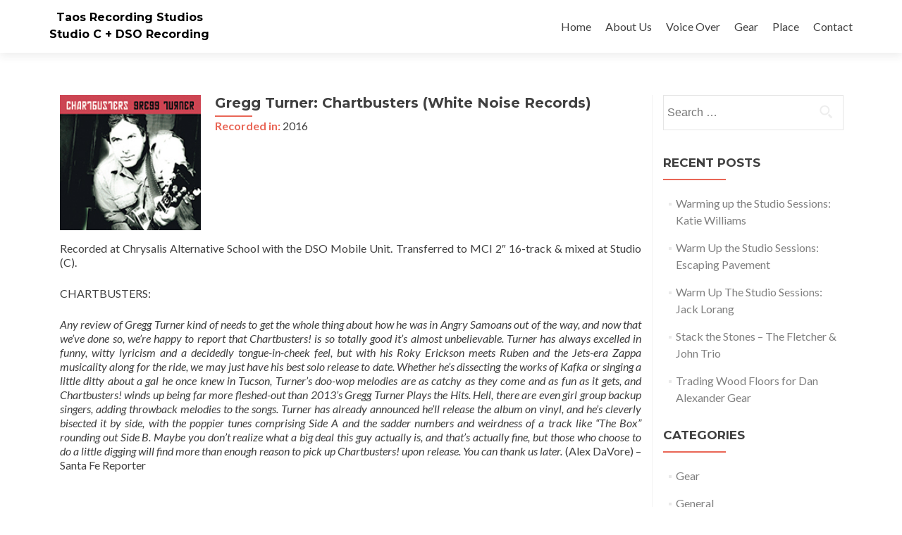

--- FILE ---
content_type: text/html; charset=UTF-8
request_url: https://taosrecordingstudio.com/projects/gregg-turner-chartbusters-white-noise-records/
body_size: 42878
content:
<!DOCTYPE html>

<html lang="en-US"
 xmlns:fb="http://ogp.me/ns/fb#">

<head>


<meta charset="UTF-8">

<meta name="viewport" content="width=device-width, initial-scale=1">

<link rel="profile" href="http://gmpg.org/xfn/11">

<link rel="pingback" href="https://taosrecordingstudio.com/xmlrpc.php">

<script>
  (function(i,s,o,g,r,a,m){i['GoogleAnalyticsObject']=r;i[r]=i[r]||function(){
  (i[r].q=i[r].q||[]).push(arguments)},i[r].l=1*new Date();a=s.createElement(o),
  m=s.getElementsByTagName(o)[0];a.async=1;a.src=g;m.parentNode.insertBefore(a,m)
  })(window,document,'script','//www.google-analytics.com/analytics.js','ga');

  ga('create', 'UA-1361029-113', 'auto');
  ga('send', 'pageview');

</script>
<!--[if lt IE 9]>
<script src="https://taosrecordingstudio.com/wp-content/themes/zerif-pro/js/html5.js"></script>
<link rel="stylesheet" href="https://taosrecordingstudio.com/wp-content/themes/zerif-pro/css/ie.css" type="text/css">
<![endif]-->

<meta name='robots' content='index, follow, max-image-preview:large, max-snippet:-1, max-video-preview:-1' />

	<!-- This site is optimized with the Yoast SEO plugin v19.10 - https://yoast.com/wordpress/plugins/seo/ -->
	<title>Gregg Turner: Chartbusters (White Noise Records) - Taos Recording Studios</title>
	<link rel="canonical" href="https://taosrecordingstudio.com/projects/gregg-turner-chartbusters-white-noise-records/" />
	<meta property="og:locale" content="en_US" />
	<meta property="og:type" content="article" />
	<meta property="og:title" content="Gregg Turner: Chartbusters (White Noise Records) - Taos Recording Studios" />
	<meta property="og:description" content="Recorded at Chrysalis Alternative School with the DSO Mobile Unit. Transferred to MCI 2&quot; 16-track &amp; mixed at Studio (C)." />
	<meta property="og:url" content="https://taosrecordingstudio.com/projects/gregg-turner-chartbusters-white-noise-records/" />
	<meta property="og:site_name" content="Taos Recording Studios" />
	<meta property="article:published_time" content="2016-02-10T16:04:08+00:00" />
	<meta property="article:modified_time" content="2016-09-10T15:43:32+00:00" />
	<meta property="og:image" content="https://taosrecordingstudio.com/wp-content/uploads/2016/08/GregTurnerCover.jpg" />
	<meta property="og:image:width" content="180" />
	<meta property="og:image:height" content="173" />
	<meta property="og:image:type" content="image/jpeg" />
	<meta name="author" content="David" />
	<meta name="twitter:card" content="summary_large_image" />
	<meta name="twitter:label1" content="Written by" />
	<meta name="twitter:data1" content="David" />
	<meta name="twitter:label2" content="Est. reading time" />
	<meta name="twitter:data2" content="1 minute" />
	<script type="application/ld+json" class="yoast-schema-graph">{"@context":"https://schema.org","@graph":[{"@type":"WebPage","@id":"https://taosrecordingstudio.com/projects/gregg-turner-chartbusters-white-noise-records/","url":"https://taosrecordingstudio.com/projects/gregg-turner-chartbusters-white-noise-records/","name":"Gregg Turner: Chartbusters (White Noise Records) - Taos Recording Studios","isPartOf":{"@id":"https://taosrecordingstudio.com/#website"},"primaryImageOfPage":{"@id":"https://taosrecordingstudio.com/projects/gregg-turner-chartbusters-white-noise-records/#primaryimage"},"image":{"@id":"https://taosrecordingstudio.com/projects/gregg-turner-chartbusters-white-noise-records/#primaryimage"},"thumbnailUrl":"https://taosrecordingstudio.com/wp-content/uploads/2016/08/GregTurnerCover.jpg","datePublished":"2016-02-10T16:04:08+00:00","dateModified":"2016-09-10T15:43:32+00:00","author":{"@id":"https://taosrecordingstudio.com/#/schema/person/71d4a8be6fc47ac095a7d4e4b61fb79b"},"breadcrumb":{"@id":"https://taosrecordingstudio.com/projects/gregg-turner-chartbusters-white-noise-records/#breadcrumb"},"inLanguage":"en-US","potentialAction":[{"@type":"ReadAction","target":["https://taosrecordingstudio.com/projects/gregg-turner-chartbusters-white-noise-records/"]}]},{"@type":"ImageObject","inLanguage":"en-US","@id":"https://taosrecordingstudio.com/projects/gregg-turner-chartbusters-white-noise-records/#primaryimage","url":"https://taosrecordingstudio.com/wp-content/uploads/2016/08/GregTurnerCover.jpg","contentUrl":"https://taosrecordingstudio.com/wp-content/uploads/2016/08/GregTurnerCover.jpg","width":180,"height":173},{"@type":"BreadcrumbList","@id":"https://taosrecordingstudio.com/projects/gregg-turner-chartbusters-white-noise-records/#breadcrumb","itemListElement":[{"@type":"ListItem","position":1,"name":"Home","item":"https://taosrecordingstudio.com/"},{"@type":"ListItem","position":2,"name":"Gregg Turner: Chartbusters (White Noise Records)"}]},{"@type":"WebSite","@id":"https://taosrecordingstudio.com/#website","url":"https://taosrecordingstudio.com/","name":"Taos Recording Studios","description":"Studio C + DSO Recording","potentialAction":[{"@type":"SearchAction","target":{"@type":"EntryPoint","urlTemplate":"https://taosrecordingstudio.com/?s={search_term_string}"},"query-input":"required name=search_term_string"}],"inLanguage":"en-US"},{"@type":"Person","@id":"https://taosrecordingstudio.com/#/schema/person/71d4a8be6fc47ac095a7d4e4b61fb79b","name":"David","image":{"@type":"ImageObject","inLanguage":"en-US","@id":"https://taosrecordingstudio.com/#/schema/person/image/","url":"https://secure.gravatar.com/avatar/3b4acc9a38eddbc416d056644dc8bc7e?s=96&d=mm&r=g","contentUrl":"https://secure.gravatar.com/avatar/3b4acc9a38eddbc416d056644dc8bc7e?s=96&d=mm&r=g","caption":"David"},"url":"https://taosrecordingstudio.com/author/dave_costanza/"}]}</script>
	<!-- / Yoast SEO plugin. -->


<link rel='dns-prefetch' href='//fonts.googleapis.com' />
<link rel="alternate" type="application/rss+xml" title="Taos Recording Studios &raquo; Feed" href="https://taosrecordingstudio.com/feed/" />
<link rel="alternate" type="application/rss+xml" title="Taos Recording Studios &raquo; Comments Feed" href="https://taosrecordingstudio.com/comments/feed/" />
<link rel="alternate" type="application/rss+xml" title="Taos Recording Studios &raquo; Gregg Turner: Chartbusters (White Noise Records) Comments Feed" href="https://taosrecordingstudio.com/projects/gregg-turner-chartbusters-white-noise-records/feed/" />
<script type="text/javascript">
window._wpemojiSettings = {"baseUrl":"https:\/\/s.w.org\/images\/core\/emoji\/14.0.0\/72x72\/","ext":".png","svgUrl":"https:\/\/s.w.org\/images\/core\/emoji\/14.0.0\/svg\/","svgExt":".svg","source":{"concatemoji":"https:\/\/taosrecordingstudio.com\/wp-includes\/js\/wp-emoji-release.min.js?ver=6.1.9"}};
/*! This file is auto-generated */
!function(e,a,t){var n,r,o,i=a.createElement("canvas"),p=i.getContext&&i.getContext("2d");function s(e,t){var a=String.fromCharCode,e=(p.clearRect(0,0,i.width,i.height),p.fillText(a.apply(this,e),0,0),i.toDataURL());return p.clearRect(0,0,i.width,i.height),p.fillText(a.apply(this,t),0,0),e===i.toDataURL()}function c(e){var t=a.createElement("script");t.src=e,t.defer=t.type="text/javascript",a.getElementsByTagName("head")[0].appendChild(t)}for(o=Array("flag","emoji"),t.supports={everything:!0,everythingExceptFlag:!0},r=0;r<o.length;r++)t.supports[o[r]]=function(e){if(p&&p.fillText)switch(p.textBaseline="top",p.font="600 32px Arial",e){case"flag":return s([127987,65039,8205,9895,65039],[127987,65039,8203,9895,65039])?!1:!s([55356,56826,55356,56819],[55356,56826,8203,55356,56819])&&!s([55356,57332,56128,56423,56128,56418,56128,56421,56128,56430,56128,56423,56128,56447],[55356,57332,8203,56128,56423,8203,56128,56418,8203,56128,56421,8203,56128,56430,8203,56128,56423,8203,56128,56447]);case"emoji":return!s([129777,127995,8205,129778,127999],[129777,127995,8203,129778,127999])}return!1}(o[r]),t.supports.everything=t.supports.everything&&t.supports[o[r]],"flag"!==o[r]&&(t.supports.everythingExceptFlag=t.supports.everythingExceptFlag&&t.supports[o[r]]);t.supports.everythingExceptFlag=t.supports.everythingExceptFlag&&!t.supports.flag,t.DOMReady=!1,t.readyCallback=function(){t.DOMReady=!0},t.supports.everything||(n=function(){t.readyCallback()},a.addEventListener?(a.addEventListener("DOMContentLoaded",n,!1),e.addEventListener("load",n,!1)):(e.attachEvent("onload",n),a.attachEvent("onreadystatechange",function(){"complete"===a.readyState&&t.readyCallback()})),(e=t.source||{}).concatemoji?c(e.concatemoji):e.wpemoji&&e.twemoji&&(c(e.twemoji),c(e.wpemoji)))}(window,document,window._wpemojiSettings);
</script>
<style type="text/css">
img.wp-smiley,
img.emoji {
	display: inline !important;
	border: none !important;
	box-shadow: none !important;
	height: 1em !important;
	width: 1em !important;
	margin: 0 0.07em !important;
	vertical-align: -0.1em !important;
	background: none !important;
	padding: 0 !important;
}
</style>
	<link rel='stylesheet' id='wp-block-library-css' href='https://taosrecordingstudio.com/wp-includes/css/dist/block-library/style.min.css?ver=6.1.9' type='text/css' media='all' />
<link rel='stylesheet' id='classic-theme-styles-css' href='https://taosrecordingstudio.com/wp-includes/css/classic-themes.min.css?ver=1' type='text/css' media='all' />
<style id='global-styles-inline-css' type='text/css'>
body{--wp--preset--color--black: #000000;--wp--preset--color--cyan-bluish-gray: #abb8c3;--wp--preset--color--white: #ffffff;--wp--preset--color--pale-pink: #f78da7;--wp--preset--color--vivid-red: #cf2e2e;--wp--preset--color--luminous-vivid-orange: #ff6900;--wp--preset--color--luminous-vivid-amber: #fcb900;--wp--preset--color--light-green-cyan: #7bdcb5;--wp--preset--color--vivid-green-cyan: #00d084;--wp--preset--color--pale-cyan-blue: #8ed1fc;--wp--preset--color--vivid-cyan-blue: #0693e3;--wp--preset--color--vivid-purple: #9b51e0;--wp--preset--gradient--vivid-cyan-blue-to-vivid-purple: linear-gradient(135deg,rgba(6,147,227,1) 0%,rgb(155,81,224) 100%);--wp--preset--gradient--light-green-cyan-to-vivid-green-cyan: linear-gradient(135deg,rgb(122,220,180) 0%,rgb(0,208,130) 100%);--wp--preset--gradient--luminous-vivid-amber-to-luminous-vivid-orange: linear-gradient(135deg,rgba(252,185,0,1) 0%,rgba(255,105,0,1) 100%);--wp--preset--gradient--luminous-vivid-orange-to-vivid-red: linear-gradient(135deg,rgba(255,105,0,1) 0%,rgb(207,46,46) 100%);--wp--preset--gradient--very-light-gray-to-cyan-bluish-gray: linear-gradient(135deg,rgb(238,238,238) 0%,rgb(169,184,195) 100%);--wp--preset--gradient--cool-to-warm-spectrum: linear-gradient(135deg,rgb(74,234,220) 0%,rgb(151,120,209) 20%,rgb(207,42,186) 40%,rgb(238,44,130) 60%,rgb(251,105,98) 80%,rgb(254,248,76) 100%);--wp--preset--gradient--blush-light-purple: linear-gradient(135deg,rgb(255,206,236) 0%,rgb(152,150,240) 100%);--wp--preset--gradient--blush-bordeaux: linear-gradient(135deg,rgb(254,205,165) 0%,rgb(254,45,45) 50%,rgb(107,0,62) 100%);--wp--preset--gradient--luminous-dusk: linear-gradient(135deg,rgb(255,203,112) 0%,rgb(199,81,192) 50%,rgb(65,88,208) 100%);--wp--preset--gradient--pale-ocean: linear-gradient(135deg,rgb(255,245,203) 0%,rgb(182,227,212) 50%,rgb(51,167,181) 100%);--wp--preset--gradient--electric-grass: linear-gradient(135deg,rgb(202,248,128) 0%,rgb(113,206,126) 100%);--wp--preset--gradient--midnight: linear-gradient(135deg,rgb(2,3,129) 0%,rgb(40,116,252) 100%);--wp--preset--duotone--dark-grayscale: url('#wp-duotone-dark-grayscale');--wp--preset--duotone--grayscale: url('#wp-duotone-grayscale');--wp--preset--duotone--purple-yellow: url('#wp-duotone-purple-yellow');--wp--preset--duotone--blue-red: url('#wp-duotone-blue-red');--wp--preset--duotone--midnight: url('#wp-duotone-midnight');--wp--preset--duotone--magenta-yellow: url('#wp-duotone-magenta-yellow');--wp--preset--duotone--purple-green: url('#wp-duotone-purple-green');--wp--preset--duotone--blue-orange: url('#wp-duotone-blue-orange');--wp--preset--font-size--small: 13px;--wp--preset--font-size--medium: 20px;--wp--preset--font-size--large: 36px;--wp--preset--font-size--x-large: 42px;--wp--preset--spacing--20: 0.44rem;--wp--preset--spacing--30: 0.67rem;--wp--preset--spacing--40: 1rem;--wp--preset--spacing--50: 1.5rem;--wp--preset--spacing--60: 2.25rem;--wp--preset--spacing--70: 3.38rem;--wp--preset--spacing--80: 5.06rem;}:where(.is-layout-flex){gap: 0.5em;}body .is-layout-flow > .alignleft{float: left;margin-inline-start: 0;margin-inline-end: 2em;}body .is-layout-flow > .alignright{float: right;margin-inline-start: 2em;margin-inline-end: 0;}body .is-layout-flow > .aligncenter{margin-left: auto !important;margin-right: auto !important;}body .is-layout-constrained > .alignleft{float: left;margin-inline-start: 0;margin-inline-end: 2em;}body .is-layout-constrained > .alignright{float: right;margin-inline-start: 2em;margin-inline-end: 0;}body .is-layout-constrained > .aligncenter{margin-left: auto !important;margin-right: auto !important;}body .is-layout-constrained > :where(:not(.alignleft):not(.alignright):not(.alignfull)){max-width: var(--wp--style--global--content-size);margin-left: auto !important;margin-right: auto !important;}body .is-layout-constrained > .alignwide{max-width: var(--wp--style--global--wide-size);}body .is-layout-flex{display: flex;}body .is-layout-flex{flex-wrap: wrap;align-items: center;}body .is-layout-flex > *{margin: 0;}:where(.wp-block-columns.is-layout-flex){gap: 2em;}.has-black-color{color: var(--wp--preset--color--black) !important;}.has-cyan-bluish-gray-color{color: var(--wp--preset--color--cyan-bluish-gray) !important;}.has-white-color{color: var(--wp--preset--color--white) !important;}.has-pale-pink-color{color: var(--wp--preset--color--pale-pink) !important;}.has-vivid-red-color{color: var(--wp--preset--color--vivid-red) !important;}.has-luminous-vivid-orange-color{color: var(--wp--preset--color--luminous-vivid-orange) !important;}.has-luminous-vivid-amber-color{color: var(--wp--preset--color--luminous-vivid-amber) !important;}.has-light-green-cyan-color{color: var(--wp--preset--color--light-green-cyan) !important;}.has-vivid-green-cyan-color{color: var(--wp--preset--color--vivid-green-cyan) !important;}.has-pale-cyan-blue-color{color: var(--wp--preset--color--pale-cyan-blue) !important;}.has-vivid-cyan-blue-color{color: var(--wp--preset--color--vivid-cyan-blue) !important;}.has-vivid-purple-color{color: var(--wp--preset--color--vivid-purple) !important;}.has-black-background-color{background-color: var(--wp--preset--color--black) !important;}.has-cyan-bluish-gray-background-color{background-color: var(--wp--preset--color--cyan-bluish-gray) !important;}.has-white-background-color{background-color: var(--wp--preset--color--white) !important;}.has-pale-pink-background-color{background-color: var(--wp--preset--color--pale-pink) !important;}.has-vivid-red-background-color{background-color: var(--wp--preset--color--vivid-red) !important;}.has-luminous-vivid-orange-background-color{background-color: var(--wp--preset--color--luminous-vivid-orange) !important;}.has-luminous-vivid-amber-background-color{background-color: var(--wp--preset--color--luminous-vivid-amber) !important;}.has-light-green-cyan-background-color{background-color: var(--wp--preset--color--light-green-cyan) !important;}.has-vivid-green-cyan-background-color{background-color: var(--wp--preset--color--vivid-green-cyan) !important;}.has-pale-cyan-blue-background-color{background-color: var(--wp--preset--color--pale-cyan-blue) !important;}.has-vivid-cyan-blue-background-color{background-color: var(--wp--preset--color--vivid-cyan-blue) !important;}.has-vivid-purple-background-color{background-color: var(--wp--preset--color--vivid-purple) !important;}.has-black-border-color{border-color: var(--wp--preset--color--black) !important;}.has-cyan-bluish-gray-border-color{border-color: var(--wp--preset--color--cyan-bluish-gray) !important;}.has-white-border-color{border-color: var(--wp--preset--color--white) !important;}.has-pale-pink-border-color{border-color: var(--wp--preset--color--pale-pink) !important;}.has-vivid-red-border-color{border-color: var(--wp--preset--color--vivid-red) !important;}.has-luminous-vivid-orange-border-color{border-color: var(--wp--preset--color--luminous-vivid-orange) !important;}.has-luminous-vivid-amber-border-color{border-color: var(--wp--preset--color--luminous-vivid-amber) !important;}.has-light-green-cyan-border-color{border-color: var(--wp--preset--color--light-green-cyan) !important;}.has-vivid-green-cyan-border-color{border-color: var(--wp--preset--color--vivid-green-cyan) !important;}.has-pale-cyan-blue-border-color{border-color: var(--wp--preset--color--pale-cyan-blue) !important;}.has-vivid-cyan-blue-border-color{border-color: var(--wp--preset--color--vivid-cyan-blue) !important;}.has-vivid-purple-border-color{border-color: var(--wp--preset--color--vivid-purple) !important;}.has-vivid-cyan-blue-to-vivid-purple-gradient-background{background: var(--wp--preset--gradient--vivid-cyan-blue-to-vivid-purple) !important;}.has-light-green-cyan-to-vivid-green-cyan-gradient-background{background: var(--wp--preset--gradient--light-green-cyan-to-vivid-green-cyan) !important;}.has-luminous-vivid-amber-to-luminous-vivid-orange-gradient-background{background: var(--wp--preset--gradient--luminous-vivid-amber-to-luminous-vivid-orange) !important;}.has-luminous-vivid-orange-to-vivid-red-gradient-background{background: var(--wp--preset--gradient--luminous-vivid-orange-to-vivid-red) !important;}.has-very-light-gray-to-cyan-bluish-gray-gradient-background{background: var(--wp--preset--gradient--very-light-gray-to-cyan-bluish-gray) !important;}.has-cool-to-warm-spectrum-gradient-background{background: var(--wp--preset--gradient--cool-to-warm-spectrum) !important;}.has-blush-light-purple-gradient-background{background: var(--wp--preset--gradient--blush-light-purple) !important;}.has-blush-bordeaux-gradient-background{background: var(--wp--preset--gradient--blush-bordeaux) !important;}.has-luminous-dusk-gradient-background{background: var(--wp--preset--gradient--luminous-dusk) !important;}.has-pale-ocean-gradient-background{background: var(--wp--preset--gradient--pale-ocean) !important;}.has-electric-grass-gradient-background{background: var(--wp--preset--gradient--electric-grass) !important;}.has-midnight-gradient-background{background: var(--wp--preset--gradient--midnight) !important;}.has-small-font-size{font-size: var(--wp--preset--font-size--small) !important;}.has-medium-font-size{font-size: var(--wp--preset--font-size--medium) !important;}.has-large-font-size{font-size: var(--wp--preset--font-size--large) !important;}.has-x-large-font-size{font-size: var(--wp--preset--font-size--x-large) !important;}
.wp-block-navigation a:where(:not(.wp-element-button)){color: inherit;}
:where(.wp-block-columns.is-layout-flex){gap: 2em;}
.wp-block-pullquote{font-size: 1.5em;line-height: 1.6;}
</style>
<link rel='stylesheet' id='zerif_font-css' href='//fonts.googleapis.com/css?family=Lato%3A300%2C400%2C700%2C400italic%7CMontserrat%3A700%7CHomemade+Apple&#038;ver=6.1.9' type='text/css' media='all' />
<link rel='stylesheet' id='zerif_font_all-css' href='//fonts.googleapis.com/css?family=Open+Sans%3A400%2C300%2C300italic%2C400italic%2C600italic%2C600%2C700%2C700italic%2C800%2C800italic&#038;ver=6.1.9' type='text/css' media='all' />
<link rel='stylesheet' id='zerif_bootstrap_style-css' href='https://taosrecordingstudio.com/wp-content/themes/zerif-pro/css/bootstrap.min.css?ver=6.1.9' type='text/css' media='all' />
<link rel='stylesheet' id='zerif_font-awesome_style-css' href='https://taosrecordingstudio.com/wp-content/themes/zerif-pro/assets/css/font-awesome.min.css?ver=v1' type='text/css' media='all' />
<link rel='stylesheet' id='zerif_style-css' href='https://taosrecordingstudio.com/wp-content/themes/zerif-pro/style.css?ver=v1' type='text/css' media='all' />
<link rel='stylesheet' id='custom-css' href='https://taosrecordingstudio.com/wp-content/themes/zerif-pro/custom.css?ver=6.1.9' type='text/css' media='all' />
<link rel='stylesheet' id='fancybox-css' href='https://taosrecordingstudio.com/wp-content/plugins/easy-fancybox/fancybox/1.5.3/jquery.fancybox.min.css?ver=6.1.9' type='text/css' media='screen' />
<script type='text/javascript' src='https://taosrecordingstudio.com/wp-includes/js/jquery/jquery.min.js?ver=3.6.1' id='jquery-core-js'></script>
<script type='text/javascript' src='https://taosrecordingstudio.com/wp-includes/js/jquery/jquery-migrate.min.js?ver=3.3.2' id='jquery-migrate-js'></script>
<link rel="https://api.w.org/" href="https://taosrecordingstudio.com/wp-json/" /><link rel="alternate" type="application/json" href="https://taosrecordingstudio.com/wp-json/wp/v2/posts/288" /><link rel="EditURI" type="application/rsd+xml" title="RSD" href="https://taosrecordingstudio.com/xmlrpc.php?rsd" />
<link rel="wlwmanifest" type="application/wlwmanifest+xml" href="https://taosrecordingstudio.com/wp-includes/wlwmanifest.xml" />
<meta name="generator" content="WordPress 6.1.9" />
<link rel='shortlink' href='https://taosrecordingstudio.com/?p=288' />
<link rel="alternate" type="application/json+oembed" href="https://taosrecordingstudio.com/wp-json/oembed/1.0/embed?url=https%3A%2F%2Ftaosrecordingstudio.com%2Fprojects%2Fgregg-turner-chartbusters-white-noise-records%2F" />
<link rel="alternate" type="text/xml+oembed" href="https://taosrecordingstudio.com/wp-json/oembed/1.0/embed?url=https%3A%2F%2Ftaosrecordingstudio.com%2Fprojects%2Fgregg-turner-chartbusters-white-noise-records%2F&#038;format=xml" />
<meta property="fb:app_id" content="1644889432454206"/><link rel="icon" href="https://taosrecordingstudio.com/wp-content/uploads/2015/10/cropped-recording-icon-32x32.png" sizes="32x32" />
<link rel="icon" href="https://taosrecordingstudio.com/wp-content/uploads/2015/10/cropped-recording-icon-192x192.png" sizes="192x192" />
<link rel="apple-touch-icon" href="https://taosrecordingstudio.com/wp-content/uploads/2015/10/cropped-recording-icon-180x180.png" />
<meta name="msapplication-TileImage" content="https://taosrecordingstudio.com/wp-content/uploads/2015/10/cropped-recording-icon-270x270.png" />


</head>


		<body class="single single-post postid-288 single-format-standard group-blog" itemscope="itemscope" itemtype="http://schema.org/WebPage">

		<!-- =========================

		   PRE LOADER       

		============================== -->
		

		<header id="home" class="header" itemscope="itemscope" itemtype="http://schema.org/WPHeader" role="banner">

			<div id="main-nav" class="navbar navbar-inverse bs-docs-nav">

				<div class="container">

					<div class="navbar-header responsive-logo">

						<button class="navbar-toggle collapsed" type="button" data-toggle="collapse" data-target=".bs-navbar-collapse">

						<span class="sr-only">Toggle navigation</span>

						<span class="icon-bar"></span>

						<span class="icon-bar"></span>

						<span class="icon-bar"></span>

						</button>

						

						<div class="header_title zerif_header_title"><h1 class="site-title" itemprop="headline"><a href="https://taosrecordingstudio.com/" title="Taos Recording Studios" rel="home">Taos Recording Studios</a></h1><h2 class="site-description" itemprop="description"><a href="https://taosrecordingstudio.com/" title="Taos Recording Studios" rel="home">Studio C + DSO Recording</a></h2></div>
						

					</div>

					<nav class="navbar-collapse bs-navbar-collapse collapse" role="navigation" id="site-navigation" itemscope="itemscope" itemtype="http://schema.org/SiteNavigationElement" role="navigation">

						<ul id="menu-menu-1" class="nav navbar-nav navbar-right responsive-nav main-nav-list"><li id="menu-item-35" class="menu-item menu-item-type-custom menu-item-object-custom menu-item-home menu-item-35"><a href="http://taosrecordingstudio.com/">Home</a></li>
<li id="menu-item-36" class="menu-item menu-item-type-post_type menu-item-object-page menu-item-has-children menu-item-36"><a href="https://taosrecordingstudio.com/about-us/">About Us</a>
<ul class="sub-menu">
	<li id="menu-item-109" class="menu-item menu-item-type-taxonomy menu-item-object-category current-post-ancestor current-menu-parent current-post-parent menu-item-109"><a href="https://taosrecordingstudio.com/category/projects/">Projects</a></li>
	<li id="menu-item-39" class="menu-item menu-item-type-post_type menu-item-object-page menu-item-39"><a href="https://taosrecordingstudio.com/stories/">Stories</a></li>
	<li id="menu-item-143" class="menu-item menu-item-type-post_type menu-item-object-page menu-item-143"><a href="https://taosrecordingstudio.com/film/">Film</a></li>
</ul>
</li>
<li id="menu-item-497" class="menu-item menu-item-type-post_type menu-item-object-page menu-item-497"><a href="https://taosrecordingstudio.com/voice-over-recording/">Voice Over</a></li>
<li id="menu-item-38" class="menu-item menu-item-type-post_type menu-item-object-page menu-item-38"><a href="https://taosrecordingstudio.com/gear/">Gear</a></li>
<li id="menu-item-40" class="menu-item menu-item-type-post_type menu-item-object-page menu-item-40"><a href="https://taosrecordingstudio.com/the-space/">Place</a></li>
<li id="menu-item-37" class="menu-item menu-item-type-post_type menu-item-object-page menu-item-37"><a href="https://taosrecordingstudio.com/contact/">Contact</a></li>
</ul>
					</nav>

				</div>

			</div>

			<!-- / END TOP BAR -->
<div class="clear"></div>
</header> <!-- / END HOME SECTION  -->
<div id="content" class="site-content">
<div class="container">
<div class="content-left-wrap col-md-9">
	<div id="primary" class="content-area">
		<main id="main" class="site-main" role="main" itemprop="mainContentOfPage" itemscope="itemscope" itemtype="http://schema.org/Blog">
		<article id="post-288" class="post-288 post type-post status-publish format-standard has-post-thumbnail hentry category-projects" itemscope="itemscope" itemtype="http://schema.org/BlogPosting" itemprop="blogPost">	<div class="album-header-wrap">										<div class="post-img-wrap project-album" itemprop="image">							 	<a href="https://taosrecordingstudio.com/projects/gregg-turner-chartbusters-white-noise-records/" title="Gregg Turner: Chartbusters (White Noise Records)" >								<img width="180" height="173" src="https://taosrecordingstudio.com/wp-content/uploads/2016/08/GregTurnerCover.jpg" class="attachment-post-thumbnail size-post-thumbnail wp-post-image" alt="" decoding="async" />								</a>						</div>													<header class="entry-header album-header">										<h1 class="entry-title album-title" itemprop="headline">Gregg Turner: Chartbusters (White Noise Records)</h1>													<div class="entry-meta album-meta">				<div class="metaHeader">																										<span id="year"><strong>Recorded in:</strong> 2016</span>																								</div>				</div><!-- .entry-meta -->			</header><!-- .entry-header -->		<div class="clear"></div></div>			<div class="entry-content" itemprop="text">		<p>Recorded at Chrysalis Alternative School with the DSO Mobile Unit. Transferred to MCI 2&#8243; 16-track &amp; mixed at Studio (C).</p>
<p>CHARTBUSTERS:</p>
<p><em>Any review of Gregg Turner kind of needs to get the whole thing about how he was in Angry Samoans out of the way, and now that we’ve done so, we’re happy to report that Chartbusters! is so totally good it’s almost unbelievable. Turner has always excelled in funny, witty lyricism and a decidedly tongue-in-cheek feel, but with his Roky Erickson meets Ruben and the Jets-era Zappa musicality along for the ride, we may just have his best solo release to date. Whether he’s dissecting the works of Kafka or singing a little ditty about a gal he once knew in Tucson, Turner’s doo-wop melodies are as catchy as they come and as fun as it gets, and Chartbusters! winds up being far more fleshed-out than 2013’s Gregg Turner Plays the Hits. Hell, there are even girl group backup singers, adding throwback melodies to the songs. Turner has already announced he’ll release the album on vinyl, and he’s cleverly bisected it by side, with the poppier tunes comprising Side A and the sadder numbers and weirdness of a track like “The Box” rounding out Side B. Maybe you don’t realize what a big deal this guy actually is, and that’s actually fine, but those who choose to do a little digging will find more than enough reason to pick up Chartbusters! upon release. You can thank us later.</em> (Alex DaVore) &#8211; Santa Fe Reporter</p>
<p>&nbsp;</p>
<p><img decoding="async" loading="lazy" class="alignnone size-full wp-image-290" src="http://taosrecordingstudio.com/wp-content/uploads/2016/08/GregTurnerCover.jpg" alt="GregTurnerCover" width="180" height="173" /></p>
<!-- Facebook Comments Plugin for WordPress: http://peadig.com/wordpress-plugins/facebook-comments/ --><h3>Comments</h3><div class="fb-comments" data-href="https://taosrecordingstudio.com/projects/gregg-turner-chartbusters-white-noise-records/" data-numposts="5" data-width="100%" data-colorscheme="light"></div>			</div><!-- .entry-content -->	<footer class="entry-footer">		This entry was posted in <a href="https://taosrecordingstudio.com/category/projects/" rel="category tag">Projects</a>.			</footer><!-- .entry-footer --></article><!-- #post-## -->	<nav class="navigation post-navigation" role="navigation">
		<h1 class="screen-reader-text">Post navigation</h1>
		<div class="nav-links">
			<div class="nav-previous"><a href="https://taosrecordingstudio.com/projects/born-into-war-article-15/" rel="prev"><span class="meta-nav">&larr;</span> Born Into War &#8211; Article 15</a></div><div class="nav-next"><a href="https://taosrecordingstudio.com/general/new-mexico-recording-studio-taos/" rel="next">Why a New Mexico recording studio? <span class="meta-nav">&rarr;</span></a></div>		</div><!-- .nav-links -->
	</nav><!-- .navigation -->
			</main><!-- #main -->
	</div><!-- #primary -->
</div>
<div class="sidebar-wrap col-md-3 content-left-wrap">
				<div id="secondary" class="widget-area" role="complementary" itemscope="itemscope" itemtype="http://schema.org/WPSideBar">					<aside id="search-2" class="widget widget_search"><form role="search" method="get" class="search-form" action="https://taosrecordingstudio.com/">
				<label>
					<span class="screen-reader-text">Search for:</span>
					<input type="search" class="search-field" placeholder="Search &hellip;" value="" name="s" />
				</label>
				<input type="submit" class="search-submit" value="Search" />
			</form></aside>
		<aside id="recent-posts-2" class="widget widget_recent_entries">
		<h1 class="widget-title">Recent Posts</h1>
		<ul>
											<li>
					<a href="https://taosrecordingstudio.com/projects/warming-up-the-studio-sessions-katie-williams/">Warming up the Studio Sessions: Katie Williams</a>
									</li>
											<li>
					<a href="https://taosrecordingstudio.com/projects/warm-up-the-studio-sessions-escaping-pavement/">Warm Up the Studio Sessions: Escaping Pavement</a>
									</li>
											<li>
					<a href="https://taosrecordingstudio.com/projects/warm-up-the-studio-session-with-jack-lorang/">Warm Up The Studio Sessions: Jack Lorang</a>
									</li>
											<li>
					<a href="https://taosrecordingstudio.com/projects/stack-stones-fletcher-john-trio/">Stack the Stones &#8211; The Fletcher &#038; John Trio</a>
									</li>
											<li>
					<a href="https://taosrecordingstudio.com/gear/dan-alexander-gear/">Trading Wood Floors for Dan Alexander Gear</a>
									</li>
					</ul>

		</aside><aside id="categories-2" class="widget widget_categories"><h1 class="widget-title">Categories</h1>
			<ul>
					<li class="cat-item cat-item-1"><a href="https://taosrecordingstudio.com/category/gear/">Gear</a>
</li>
	<li class="cat-item cat-item-7"><a href="https://taosrecordingstudio.com/category/general/">General</a>
</li>
	<li class="cat-item cat-item-3"><a href="https://taosrecordingstudio.com/category/in-the-studio/">In The Studio</a>
</li>
	<li class="cat-item cat-item-5"><a href="https://taosrecordingstudio.com/category/projects/">Projects</a>
</li>
			</ul>

			</aside>					</div><!-- #secondary -->		</div><!-- .sidebar-wrap -->
</div>


<footer id="footer" role="contentinfo" itemscope="itemscope" itemtype="http://schema.org/WPFooter">

<div class="container">
		

	<div class="footer-box-wrap"><div class="col-md-3 footer-box four-cell company-details"><div class="icon-top red-text"><img src="https://taosrecordingstudio.com/wp-content/themes/zerif-pro/images/map25-redish.png"></div>Taos, New Mexico</div><div class="col-md-3 footer-box four-cell company-details"><div class="icon-top green-text"><img src="https://taosrecordingstudio.com/wp-content/themes/zerif-pro/images/envelope4-green.png"></div><a href="mailto:info@taosrecordingstudio.com">info@taosrecordingstudio.com</a></div><div class="col-md-3 footer-box four-cell copyright"><p id="zerif-copyright">Site Developed by<br /><a href="http://www.gizmoproductions.com">Gizmo Productions</a></p></div></div>	</div> <!-- / END CONTAINER -->

</footer> <!-- / END FOOOTER  -->


 <style type="text/css">	.intro-text { color: }	.red-btn { background: #e59937}	.red-btn:hover { background: #d87136}	.buttons .red-btn { color:  !important }	.green-btn { background: #ea452c}	.green-btn:hover { background: #d80808}	.buttons .green-btn { color:  !important }	.focus { background:  }	.focus .section-header h2{ color:  }	.focus .section-header h6{ color:  }	.focus .focus-box h5{ color:  }	.focus .focus-box p{ color:  }	.works { background:  }	.works .section-header h2 { color:  }	.works .section-header h6 { color:  }	.works .white-text { color:  }	.about-us { background:  }	.our-clients .section-footer-title { background:  }	.about-us { color:  }	.about-us p{ color:  }	.about-us .section-header h2, .about-us .section-header h6 { color:  }	.our-team { background:  }	.our-team .section-header h2, .our-team .member-details h5 { color:  }	.our-team .section-header h6, .our-team .member-details .position { color:  }	.team-member:hover .details { color:  }	.team-member .social-icons ul li a:hover { color:  }	.team-member .social-icons ul li a { color:  }	.testimonial { background:  }	.testimonial .section-header h2 { color:  }	.testimonial .section-header h6 { color:  }	.testimonial .feedback-box .message { color:  }	.testimonial .feedback-box .client-info .client-name { color:  }	.testimonial .feedback-box .quote { color:  }	.contact-us { background:  }	.contact-us .section-header h2 { color:  }	.contact-us .section-header h6 { color:  }	.contact-us .red-btn { background:  }	.contact-us .red-btn:hover { background:  }	.contact-us .red-btn { color:  }	#footer { background:  }	.copyright { background:  }	#footer, .company-details { color:  }	#footer .social li a { color:  }	#footer .social li a:hover { color:  }	.separator-one { background:  }	.separator-one h3, .separator-one a { color:  !important; }	.separator-one .green-btn { background:  }	.separator-one .green-btn:hover { background:  }	.purchase-now { background:  }	.purchase-now h3, .purchase-now a { color:  }	.purchase-now .red-btn { background:  !important }	.purchase-now .red-btn:hover { background:  !important }	.site-content { background:  }	.entry-title, .entry-title a, .widget-title, .widget-title a, .page-header .page-title, .comments-title { color:  !important}	body, button, input, select, textarea { color:  }	.widget li a, article .entry-meta a, .entry-footer a, .navbar-inverse .navbar-nav>li>a { color:  }	.widget li a:hover, article .entry-meta a:hover, .entry-footer a:hover, .navbar-inverse .navbar-nav>li>a:hover { color:  !important }	.comment-form #submit, .comment-reply-link,.woocommerce .add_to_cart_button, .woocommerce .checkout-button, .woocommerce .single_add_to_cart_button, .woocommerce #place_order  { background:  }	.comment-form #submit:hover, .comment-reply-link:hover, .woocommerce .add_to_cart_button:hover, .woocommerce .checkout-button:hover, .woocommerce  .single_add_to_cart_button:hover, .woocommerce #place_order:hover { background:  }	.comment-form #submit, .comment-reply-link, .woocommerce .add_to_cart_button, .woocommerce .checkout-button, .woocommerce .single_add_to_cart_button, .woocommerce #place_order { color:  !important }	.widget .widget-title:before, .entry-title:before, .page-header .page-title:before { background: }	.packages .section-header h2, .packages .section-header h6 { color: }	.packages .package-header h5,.best-value .package-header h4,.best-value .package-header .meta-text { color: }	.packages .package ul li, .packages .price .price-meta { color: }	.packages .package .custom-button { color:  !important; }	.packages .dark-bg { background: ; }	.packages .price h4 { color: ; } .newsletter h3, .newsletter .sub-heading, .newsletter label { color:  !Important; } .newsletter input[type="submit"] { color:  !Important; } .newsletter input[type="submit"] { background:  !Important; } .newsletter input[type="submit"]:hover { background:  !Important; } .navbar { background: ; }</style><script type='text/javascript' src='https://taosrecordingstudio.com/wp-content/themes/zerif-pro/js/bootstrap.min.js?ver=20120206' id='zerif_bootstrap_script-js'></script>
<script type='text/javascript' src='https://taosrecordingstudio.com/wp-content/themes/zerif-pro/js/scrollReveal.min.js?ver=20120206' id='zerif_scrollReveal_script-js'></script>
<script type='text/javascript' src='https://taosrecordingstudio.com/wp-content/themes/zerif-pro/js/parallax.js?ver=v1' id='zerif_parallax-js'></script>
<script type='text/javascript' src='https://taosrecordingstudio.com/wp-content/themes/zerif-pro/js/zerif.js?ver=20120206' id='zerif_script-js'></script>
<script type='text/javascript' src='https://taosrecordingstudio.com/wp-content/plugins/easy-fancybox/fancybox/1.5.3/jquery.fancybox.min.js?ver=6.1.9' id='jquery-fancybox-js'></script>
<script type='text/javascript' id='jquery-fancybox-js-after'>
var fb_timeout, fb_opts={'overlayShow':true,'hideOnOverlayClick':true,'showCloseButton':true,'margin':20,'enableEscapeButton':true,'autoScale':true };
if(typeof easy_fancybox_handler==='undefined'){
var easy_fancybox_handler=function(){
jQuery([".nolightbox","a.wp-block-fileesc_html__button","a.pin-it-button","a[href*='pinterest.com\/pin\/create']","a[href*='facebook.com\/share']","a[href*='twitter.com\/share']"].join(',')).addClass('nofancybox');
jQuery('a.fancybox-close').on('click',function(e){e.preventDefault();jQuery.fancybox.close()});
/* IMG */
var fb_IMG_select=jQuery('a[href*=".jpg" i]:not(.nofancybox,li.nofancybox>a),area[href*=".jpg" i]:not(.nofancybox),a[href*=".jpeg" i]:not(.nofancybox,li.nofancybox>a),area[href*=".jpeg" i]:not(.nofancybox),a[href*=".png" i]:not(.nofancybox,li.nofancybox>a),area[href*=".png" i]:not(.nofancybox)');
fb_IMG_select.addClass('fancybox image');
var fb_IMG_sections=jQuery('.gallery,.wp-block-gallery,.tiled-gallery,.wp-block-jetpack-tiled-gallery');
fb_IMG_sections.each(function(){jQuery(this).find(fb_IMG_select).attr('rel','gallery-'+fb_IMG_sections.index(this));});
jQuery('a.fancybox,area.fancybox,.fancybox>a').each(function(){jQuery(this).fancybox(jQuery.extend(true,{},fb_opts,{'transitionIn':'elastic','easingIn':'easeOutBack','transitionOut':'elastic','easingOut':'easeInBack','opacity':false,'hideOnContentClick':false,'titleShow':true,'titlePosition':'over','titleFromAlt':true,'showNavArrows':true,'enableKeyboardNav':true,'cyclic':false}))});
/* YouTube */
jQuery('a[href*="youtu.be/" i],area[href*="youtu.be/" i],a[href*="youtube.com/" i],area[href*="youtube.com/" i]').filter(function(){return this.href.match(/\/(?:youtu\.be|watch\?|embed\/)/);}).not('.nofancybox,li.nofancybox>a').addClass('fancybox-youtube');
jQuery('a.fancybox-youtube,area.fancybox-youtube,.fancybox-youtube>a').each(function(){jQuery(this).fancybox(jQuery.extend(true,{},fb_opts,{'type':'iframe','width':640,'height':360,'keepRatio':1,'titleShow':false,'titlePosition':'float','titleFromAlt':true,'onStart':function(a,i,o){var splitOn=a[i].href.indexOf("?");var urlParms=(splitOn>-1)?a[i].href.substring(splitOn):"";o.allowfullscreen=(urlParms.indexOf("fs=0")>-1)?false:true;o.href=a[i].href.replace(/https?:\/\/(?:www\.)?youtu(?:\.be\/([^\?]+)\??|be\.com\/watch\?(.*(?=v=))v=([^&]+))(.*)/gi,"https://www.youtube.com/embed/$1$3?$2$4&autoplay=1");}}))});
/* Vimeo */
jQuery('a[href*="vimeo.com/" i],area[href*="vimeo.com/" i]').filter(function(){return this.href.match(/\/(?:[0-9]+|video\/)/);}).not('.nofancybox,li.nofancybox>a').addClass('fancybox-vimeo');
jQuery('a.fancybox-vimeo,area.fancybox-vimeo,.fancybox-vimeo>a').each(function(){jQuery(this).fancybox(jQuery.extend(true,{},fb_opts,{'type':'iframe','width':500,'height':281,'keepRatio':1,'titleShow':false,'titlePosition':'float','titleFromAlt':true,'onStart':function(a,i,o){var splitOn=a[i].href.indexOf("?");var urlParms=(splitOn>-1)?a[i].href.substring(splitOn):"";o.allowfullscreen=(urlParms.indexOf("fullscreen=0")>-1)?false:true;o.href=a[i].href.replace(/https?:\/\/(?:www\.)?vimeo\.com\/([0-9]+)\??(.*)/gi,"https://player.vimeo.com/video/$1?$2&autoplay=1");}}))});
/* Dailymotion */
jQuery('a[href*="dailymotion.com/" i],area[href*="dailymotion.com/" i]').filter(function(){return this.href.match(/\/video\//);}).not('.nofancybox,li.nofancybox>a').addClass('fancybox-dailymotion');
jQuery('a.fancybox-dailymotion,area.fancybox-dailymotion,.fancybox-dailymotion>a').each(function(){jQuery(this).fancybox(jQuery.extend(true,{},fb_opts,{'type':'iframe','width':560,'height':315,'keepRatio':1,'titleShow':false,'titlePosition':'float','titleFromAlt':true,'onStart':function(a,i,o){var splitOn=a[i].href.indexOf("?");var urlParms=(splitOn>-1)?a[i].href.substring(splitOn):"";o.allowfullscreen=(urlParms.indexOf("fullscreen=0")>-1)?false:true;o.href=a[i].href.replace(/^https?:\/\/(?:www\.)?dailymotion.com\/video\/([^\?]+)(.*)/gi,"https://www.dailymotion.com/embed/video/$1?$2&autoplay=1");}}))});
};};
var easy_fancybox_auto=function(){setTimeout(function(){jQuery('a#fancybox-auto,#fancybox-auto>a').first().trigger('click')},1000);};
jQuery(easy_fancybox_handler);jQuery(document).on('post-load',easy_fancybox_handler);
jQuery(easy_fancybox_auto);
</script>
<script type='text/javascript' src='https://taosrecordingstudio.com/wp-content/plugins/easy-fancybox/vendor/jquery.easing.min.js?ver=1.4.1' id='jquery-easing-js'></script>
<script type='text/javascript' src='https://taosrecordingstudio.com/wp-content/plugins/easy-fancybox/vendor/jquery.mousewheel.min.js?ver=3.1.13' id='jquery-mousewheel-js'></script>
<!-- Facebook Comments Plugin for WordPress: http://peadig.com/wordpress-plugins/facebook-comments/ -->
<div id="fb-root"></div>
<script>(function(d, s, id) {
  var js, fjs = d.getElementsByTagName(s)[0];
  if (d.getElementById(id)) return;
  js = d.createElement(s); js.id = id;
  js.src = "//connect.facebook.net/en_US/sdk.js#xfbml=1&appId=1644889432454206&version=v2.3";
  fjs.parentNode.insertBefore(js, fjs);
}(document, 'script', 'facebook-jssdk'));</script>

		
</body>

</html>


--- FILE ---
content_type: text/css
request_url: https://taosrecordingstudio.com/wp-content/themes/zerif-pro/custom.css?ver=6.1.9
body_size: 453
content:
.header_title h1 {font-size:12px;}

#ulClean h3 {color:#E96656;}
#ulClean ul {list-style:none; margin-left:0px;}
#ulClean ul ul {font-size:.875em; margin-bottom:1em;}

.metaHeader span {display:block;}
.metaHeader span strong {color:#E96656;}

.metaHeader span a {color:#000;}
.metaHeader span a:hover {color:#E96656;}

.metaHeader #band {font-size:16px;}
.project-album {float:left; display:relative;}
.album-content {clear:both; margin-top:18px;}
.album-header {float:left;}

.album-header-wrap {vertical-align:bottom;}
iframe {margin-bottom:24px;}
.clear {clear:both;}




--- FILE ---
content_type: text/plain
request_url: https://www.google-analytics.com/j/collect?v=1&_v=j102&a=1775962921&t=pageview&_s=1&dl=https%3A%2F%2Ftaosrecordingstudio.com%2Fprojects%2Fgregg-turner-chartbusters-white-noise-records%2F&ul=en-us%40posix&dt=Gregg%20Turner%3A%20Chartbusters%20(White%20Noise%20Records)%20-%20Taos%20Recording%20Studios&sr=1280x720&vp=1280x720&_u=IEBAAEABAAAAACAAI~&jid=18503020&gjid=2037022242&cid=703141211.1769046182&tid=UA-1361029-113&_gid=1427292229.1769046182&_r=1&_slc=1&z=282255591
body_size: -453
content:
2,cG-XHY3TF21YK